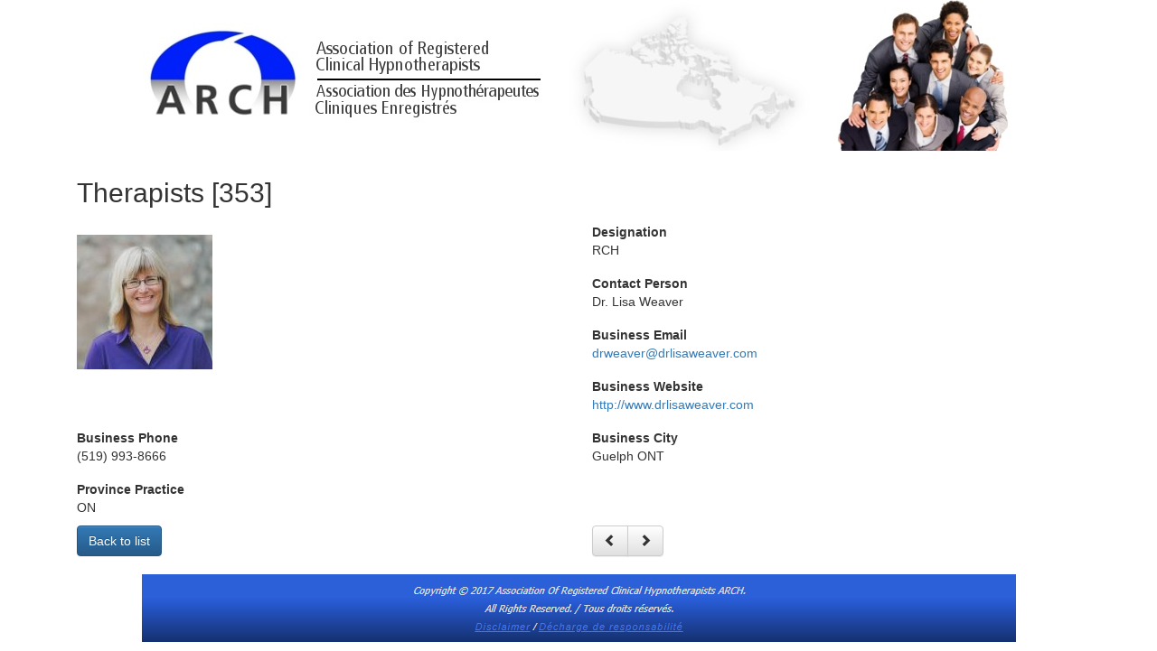

--- FILE ---
content_type: text/html; charset=utf-8
request_url: https://archcanada.ca/arch/Therapists_view.php?editid1=353
body_size: 12202
content:
<!doctype html>
<html  lang="en">
	<head>
		<meta http-equiv="X-UA-Compatible" content="IE=Edge">
		<meta name="viewport" content="width=device-width, initial-scale=1.0">
		<title>Therapists [353]</title>

		<meta http-equiv="Content-Type" content="text/html; charset=utf-8">
		<link REL="stylesheet" href="styles/default.css" type="text/css">
		
		
		<link REL="stylesheet" href="include/bootstrap/css/bootstrap.min.css" type="text/css">
		
		<link REL="stylesheet" href="styles/bootstrap/default/css/bootstrap-theme.min.css" type="text/css">
		
		<link REL="stylesheet" href="styles/bs.css" type="text/css">
		
		<link REL="stylesheet" href="styles/bootstrap/default/css/tweaks.css" type="text/css">
		
		<link REL="stylesheet" href="include/jquery-ui/smoothness/jquery-ui.min.css" type="text/css">
		
		<link REL="stylesheet" href="include/bootstrap/css/jquery.mCustomScrollbar.css" type="text/css">
		
		<link REL="stylesheet" href="include/sudo/style.css" type="text/css">
		
		<link REL="stylesheet" href="include/zoombox/zoombox.css" type="text/css">
		
	</head>

	<body class="OfficeAvenue page-view_bootstrap_2col function-view" >
	<script type="text/javascript" src="include/loadfirst.js"></script><script type="text/javascript" src="include/lang/English.js"></script><div id="search_suggest1"></div>

		 

<P align="center"><IMG src="images/banner1.png" border="0"></P>
		<style>
			
		</style>
		<DIV class="bs-top">
        


<div  data-pageid="1" data-container="viewpage" class="container    "> 





<div  data-pageid="1" data-container="header" class="   col-md-12 "> 


	<h2  data-pageid="1" data-brick="viewheader" >Therapists [353]</h2>
	





</div>







</div>





<div  data-pageid="1" data-container="fields" class=" form-horizontal  col-md-12 "> 


<div  data-pageid="1" data-brick="viewfields" >

	<div class="container">
					
	<div class=" col-md-6 bs-viewcontrolgroup" data-fieldname="Pic">
		<label class="control-label" for="">
			
		</label>
		<div class="" >
			<span id="view1_Pic" ><a target="_blank" href="mfhandler.php?file=Website%20photo%20crop.jpg&amp;table=Therapists&amp;field=Pic&amp;pageType=view&amp;key1=353&amp;nodisp=1"class='zoombox zgallery63366'><img class="bs-dbimage" border="0" style=" width: 150px;" src="mfhandler.php?file=Website%20photo%20crop.jpg&amp;table=Therapists&amp;field=Pic&amp;pageType=view&amp;key1=353&amp;thumbnail=1&amp;nodisp=1" /></a></span>&nbsp;
		</div>
	</div>

					
	<div class=" col-md-6 bs-viewcontrolgroup" data-fieldname="Designation">
		<label class="control-label" for="">
			Designation
		</label>
		<div class="" >
			<span id="view1_Designation" >RCH</span>&nbsp;
		</div>
	</div>

					
	<div class=" col-md-6 bs-viewcontrolgroup" data-fieldname="ContactPerson">
		<label class="control-label" for="">
			Contact Person
		</label>
		<div class="" >
			<span id="view1_ContactPerson" >Dr. Lisa Weaver</span>&nbsp;
		</div>
	</div>

					
	<div class="rnr-hiddenfield col-md-6 bs-viewcontrolgroup" data-fieldname="Areas_of_specialty">
		<label class="control-label" for="">
			Areas of specialty
		</label>
		<div class="" >
			<span id="view1_Areas_of_specialty" ></span>&nbsp;
		</div>
	</div>

					
	<div class="rnr-hiddenfield col-md-6 bs-viewcontrolgroup" data-fieldname="BusinessName">
		<label class="control-label" for="">
			Business Name
		</label>
		<div class="" >
			<span id="view1_BusinessName" ></span>&nbsp;
		</div>
	</div>

					
	<div class=" col-md-6 bs-viewcontrolgroup" data-fieldname="BusinessEmail">
		<label class="control-label" for="">
			Business Email
		</label>
		<div class="" >
			<span id="view1_BusinessEmail" ><a href="mailto:drweaver@drlisaweaver.com">drweaver@drlisaweaver.com</a></span>&nbsp;
		</div>
	</div>

					
	<div class=" col-md-6 bs-viewcontrolgroup" data-fieldname="BusinessWebsite">
		<label class="control-label" for="">
			Business Website
		</label>
		<div class="" >
			<span id="view1_BusinessWebsite" ><a href="http://www.drlisaweaver.com" target=_blank>http://www.drlisaweaver.com</a></span>&nbsp;
		</div>
	</div>

					
	<div class=" col-md-6 bs-viewcontrolgroup" data-fieldname="BusinessPhone">
		<label class="control-label" for="">
			Business Phone
		</label>
		<div class="" >
			<span id="view1_BusinessPhone" >(519) 993-8666</span>&nbsp;
		</div>
	</div>

					
	<div class=" col-md-6 bs-viewcontrolgroup" data-fieldname="BusinessCity">
		<label class="control-label" for="">
			Business City
		</label>
		<div class="" >
			<span id="view1_BusinessCity" >Guelph ONT</span>&nbsp;
		</div>
	</div>

					
	<div class=" col-md-6 bs-viewcontrolgroup" data-fieldname="ProvincePractice">
		<label class="control-label" for="">
			Province Practice
		</label>
		<div class="" >
			<span id="view1_ProvincePractice" >ON</span>&nbsp;
		</div>
	</div>

	</div>
</div>




</div>





<div  data-pageid="1" data-container="bottombuttons" class="container    "> 





<div  data-pageid="1" data-container="buttons" class=" form-group   "> 





<div  data-pageid="1" data-container="leftbuttons" class="   col-md-6 "> 



<button class="btn btn-primary" id="backButton1">Back to list</button>






</div>










<div  data-pageid="1" data-container="leftbuttons_1" class="   col-md-4 "> 


<div class="btn-group" role="group">
		
	<button class="btn btn-default " id="prevButton1"><span class="glyphicon glyphicon-chevron-left"></span></button>
	
	
	<button class="btn btn-default " id="nextButton1"><span class="glyphicon glyphicon-chevron-right"></span></button>
	
		
</div>




</div>







</div>







</div>



		</div>
		<div class="bs-middle ">
			<div class="bs-topmiddle">
				
			</div>
			<div class="bs-left" >
				
			</div>
			<div class="bs-center">
				
			</div>
			<div class="bs-right">
				
			</div>
		</div>
		<DIV class="bs-bottom">
        
		</div>
		
<P align="center"><IMG src="images/footer1.png" border="0"></P>
	<script>
			window.controlsMap = {"Therapists":{"view":{"1":{"oldLayout":false,"layoutVersion":3,"layoutName":"OfficeAvenue","video":[],"toolTips":[],"searchPanelActivated":false,"controls":[{"id":1,"ctrlInd":0,"fieldName":"Pic","mode":"view"},{"id":1,"ctrlInd":0,"fieldName":"Designation","mode":"view"},{"id":1,"ctrlInd":0,"fieldName":"ContactPerson","mode":"view"},{"id":1,"ctrlInd":0,"fieldName":"Areas of specialty","mode":"view"},{"id":1,"ctrlInd":0,"fieldName":"BusinessName","mode":"view"},{"id":1,"ctrlInd":0,"fieldName":"BusinessEmail","mode":"view"},{"id":1,"ctrlInd":0,"fieldName":"BusinessWebsite","mode":"view"},{"id":1,"ctrlInd":0,"fieldName":"BusinessPhone","mode":"view"},{"id":1,"ctrlInd":0,"fieldName":"BusinessCity","mode":"view"},{"id":1,"ctrlInd":0,"fieldName":"ProvincePractice","mode":"view"}],"search":{"searchBlocks":[],"allSearchFields":["Designation","ContactPerson","Areas of specialty","BusinessName","BusinessEmail","BusinessWebsite","BusinessPhone","BusinessCity","ProvincePractice","UserID"],"allSearchFieldsLabels":{"Designation":"Designation","ContactPerson":"Contact Person","Areas of specialty":"Areas of specialty","BusinessName":"Business Name","BusinessEmail":"Business Email","BusinessWebsite":"Business Website","BusinessPhone":"Business Phone","BusinessCity":"Business City","ProvincePractice":"Province Practice","UserID":"User ID"},"panelSearchFields":[],"googleLikeFields":["ContactPerson","BusinessEmail","BusinessPhone","BusinessName","BusinessCity","ProvincePractice","BusinessWebsite","UserID","Designation","Areas of specialty","Name"],"inflexSearchPanel":false,"requiredSearchFields":[],"isSearchRequired":false,"searchTableName":"Therapists","shortSearchTableName":"Therapists","submitPageType":"view","usedSrch":false},"tabs":[],"sections":[],"gMaps":{"isUseMainMaps":false,"isUseFieldsMaps":false,"isUseGoogleMap":false,"APIcode":"","mainMapIds":[],"fieldMapsIds":[],"mapsData":[],"tName":"Therapists"}}}}};
			window.viewControlsMap = {"Therapists":{"view":{"1":{"controls":[{"fieldName":"Pic","viewFormat":"File-based Image"}]}}}};
			window.settings = {"tableSettings":{"Therapists":{"proxy":{"proxy":""},"fieldSettings":{"Pic":{"view":{"strName":"Pic","editFormat":"Document upload","viewFormat":"File-based Image","mask":false,"imageWidth":500,"maxFileSize":false,"maxTotalFilesSize":false}},"ContactPerson":{"view":{"strName":"ContactPerson","editFormat":"Text field","mask":false,"maxFileSize":false,"maxTotalFilesSize":false}},"BusinessEmail":{"view":{"strName":"BusinessEmail","editFormat":"Text field","viewFormat":"Email Hyperlink","mask":false,"maxFileSize":false,"maxTotalFilesSize":false}},"BusinessPhone":{"view":{"strName":"BusinessPhone","editFormat":"Text field","mask":false,"maxFileSize":false,"maxTotalFilesSize":false}},"BusinessName":{"view":{"strName":"BusinessName","editFormat":"Text field","mask":false,"maxFileSize":false,"maxTotalFilesSize":false}},"BusinessCity":{"view":{"strName":"BusinessCity","editFormat":"Text field","mask":false,"maxFileSize":false,"maxTotalFilesSize":false}},"ProvincePractice":{"view":{"strName":"ProvincePractice","editFormat":"Text field","mask":false,"maxFileSize":false,"maxTotalFilesSize":false}},"BusinessWebsite":{"view":{"strName":"BusinessWebsite","editFormat":"Text field","viewFormat":"Hyperlink","mask":false,"maxFileSize":false,"maxTotalFilesSize":false}},"UserID":{"view":{"strName":"UserID","editFormat":"Text field","mask":false,"maxFileSize":false,"maxTotalFilesSize":false}},"Designation":{"view":{"strName":"Designation","editFormat":"Text field","mask":false,"maxFileSize":false,"maxTotalFilesSize":false}},"Areas of specialty":{"view":{"strName":"Areas of specialty","editFormat":"Text field","mask":false,"maxFileSize":false,"maxTotalFilesSize":false}},"Name":{"view":{"strName":"Name","editFormat":"Text field","mask":false,"maxFileSize":false,"maxTotalFilesSize":false}}},"strCaption":"Therapists","pageMode":0,"prevKeys":["352"],"nextKeys":["408"],"keys":["353"],"keyFields":["UserID"],"entityType":1,"hasEvents":true,"listGridLayout":1,"isUseHighlite":true,"isUseToolTips":true,"recsPerRowList":2,"isUseCK":false}},"global":{"shortTNames":{"Therapists":"Therapists"},"webRootPath":"","ext":"php","charSet":"utf-8","curretLang":"English","debugMode":false,"googleMapsApiCode":"","popupPagesLayoutNames":{"login":"login_bootstrap","remind":"remind_bootstrap"},"isMobile":false,"mobileDeteced":false,"s508":false,"mapProvider":0,"locale":{"dateFormat":"0","langName":"en","ctryName":"US","startWeekDay":"6","dateDelimiter":"\/","is24hoursFormat":"0","leadingZero":"0","timeDelimiter":":","timePmLetter":"PM","timeAmLetter":"AM"},"showDetailedError":true,"customErrorMessage":"","twoFactorAuth":false,"loginFormType":0,"idStartFrom":2}};
			Runner.applyPagesData( {"1":{"proxy":[]}} );
			</script>
<script language="JavaScript" src="include/runnerJS/RunnerAll.js"></script>
<script>Runner.util.ScriptLoader.addJS(['include/runnerJS/ReCaptcha.js']);
Runner.util.ScriptLoader.addJS(['include/runnerJS/events/pageevents_Therapists.js']);
Runner.util.ScriptLoader.addJS(['include/ajaxsuggest.js']);
Runner.util.ScriptLoader.addJS(['include/sudo/jquery.sudoSlider.js']);
Runner.util.ScriptLoader.addJS(['include/zoombox/zoombox.js']);
 Runner.util.ScriptLoader.load();</script>
	</body>
</html>


--- FILE ---
content_type: text/css
request_url: https://archcanada.ca/arch/styles/bs.css
body_size: 39258
content:
[data-container] {
	white-space: normal;
}

.inline-cancel, .inline-save {
	font-size:120%;
}

.inline-cancel:hover, .inline-save:hover {
	text-decoration: none;
}

.bs-middle {
	white-space: nowrap;
	margin: 0 20px;
	display: table;
}

.panel .bs-middle {
	margin: 0;
}

.modal-body .bs-middle {
	margin: 0;
}

.bs-middle.bs-middle-center {
	margin: auto;
}

.bs-left, .bs-center, .bs-right  {
	display: inline-block;
	vertical-align: top;
}

.bs-left > * {
	width: 270px;
	margin-right: 10px;
}

.bs-grid {
    display: table;
    width: 100%;
	margin:0;
}

@media (min-width: 768px) {
	.panel .bs-grid {
		width: auto;
	}
}

.panel-body table {
	background: transparent;
}
.bs-center {
	/*max-width: calc(100% - 300px);*/
}

.bs-topmiddle {
	width:100%;
}

.bs-center.bs-center.bs-center {
	width: auto;
}



@media (max-width: 767px) {
	.rnr-bs-dpreviewrow > .dpinline > div, 
	.bs-details.bs-details.bs-details {
		width: 100%;
	}
}

@media (min-width: 768px) {

	[data-container=grid] {
		display: table;
	}
	.bs-minwidth {
		display: inline-block;
	}
	.bs-grid.text-center, .bs-centered {
		margin: auto;
    }

	/* "bootstrap" style without left panel*/
    .bs-centered, .bs-centered > [data-hidden] + .bs-center > * > [data-brick=grid] {
        width:calc(720px);
    }
    /* "bootstrap" style + left panel */
    .bs-centered > .bs-left:not([data-hidden]) + .bs-center, .bs-centered > .bs-left:not([data-hidden]) + .bs-center > * > [data-brick=grid]{
        width:calc(440px);
    }


    .bs-grid /*, .bs-sidebar-screenbound */{
        width:calc(750px );
    }
    .bs-left[data-hidden] + .bs-screenwidth, .bs-topmiddle, .rnr-hiddenblock + * .bs-sidebar-screenbound, [data-hidden] + * > .bs-sidebar-screenbound {
        max-width:calc(750px );
	}

    .bs-left:not([data-hidden]) + .bs-screenwidth > * > .bs-grid, .sidebar:not([data-hidden]) + * .bs-sidebar-screenbound > * > .bs-grid {
    	width:calc(460px );	
    }
    .bs-left + .bs-screenwidth, .bs-sidebar-screenbound {
        max-width: 480px;
    }
}

@media (min-width: 992px) {

	/* "bootstrap" style without left panel*/
    .bs-centered, .bs-centered > [data-hidden] + .bs-center > * > [data-brick=grid] {
        width:calc(944px);
    }
    /* "bootstrap" style + left panel */
    .bs-centered > .bs-left:not([data-hidden]) + .bs-center, .bs-centered > .bs-left:not([data-hidden]) + .bs-center > * > [data-brick=grid]{
        width:calc(664px);
    }

	.bs-details.bs-details.bs-details  {
		width:970px;
	}

    .bs-grid /*, .bs-sidebar-screenbound */{
        width:calc(950px );
    }
	.bs-left[data-hidden] + .bs-screenwidth, .bs-topmiddle, .rnr-hiddenblock + * .bs-sidebar-screenbound, [data-hidden] + * > .bs-sidebar-screenbound {
        max-width:calc(950px );
	}

    .bs-left:not([data-hidden]) + .bs-screenwidth > * > .bs-grid, .sidebar:not([data-hidden]) + * .bs-sidebar-screenbound > * > .bs-grid {
    	width:calc(670px );	
    }
    .bs-left + .bs-screenwidth, .bs-sidebar-screenbound {
        max-width: 670px;
    }
	
}

@media (min-width: 1200px) {
  /* "bootstrap" style without left panel*/
    .bs-centered, .bs-centered > [data-hidden] + .bs-center > * > [data-brick=grid] {
        width:calc(1140px);
    }
    /* "bootstrap" style + left panel */
    .bs-centered > .bs-left:not([data-hidden]) + .bs-center, .bs-centered > .bs-left:not([data-hidden]) + .bs-center > * > [data-brick=grid]{
        width:calc(860px);
    }

	.bs-details.bs-details.bs-details  {
		width:1170px
	}
	
	.bs-grid /*, .bs-sidebar-screenbound */{
        width:calc(1140px );
    }
	.bs-left[data-hidden] + .bs-screenwidth, .bs-topmiddle, .rnr-hiddenblock + * .bs-sidebar-screenbound, [data-hidden] + * > .bs-sidebar-screenbound {
        max-width:calc(1140px );
	}
    .bs-left:not([data-hidden]) + .bs-screenwidth > * > .bs-grid, .sidebar:not([data-hidden]) + * .bs-sidebar-screenbound > * > .bs-grid {
    	width:calc(860px );	
    }
    .bs-left + .bs-screenwidth, .bs-sidebar-screenbound {
        max-width: 860px;
    }
}
@media (min-width: 1400px) {
    .bs-left[data-hidden] + .bs-screenwidth, .bs-topmiddle, .rnr-hiddenblock + * > .bs-sidebar-screenbound, [data-hidden] + * > .bs-sidebar-screenbound {
        max-width: 1400px;
    }
	.bs-left  + .bs-screenwidth, .bs-sidebar-screenbound {
        max-width: 1070px;
	}
}

@media (min-width: 1600px) {
    .bs-left[data-hidden] + .bs-screenwidth, .bs-topmiddle, .rnr-hiddenblock + * > .bs-sidebar-screenbound, [data-hidden] + * > .bs-sidebar-screenbound {
        max-width:1600px;
    }
	.bs-left  + .bs-screenwidth, .bs-sidebar-screenbound {
        max-width:1270px;
	}
}

@media (min-width: 1800px) {
    .bs-left[data-hidden] + .bs-screenwidth, .bs-topmiddle, .rnr-hiddenblock + * > .bs-sidebar-screenbound, [data-hidden] + * > .bs-sidebar-screenbound {
        max-width:1800px;
    }
	.bs-left  + .bs-screenwidth, .bs-sidebar-screenbound {
        max-width:1470px;
	}
	
}

/* start grid in popup */
.modal-body .bs-grid, .modal-body .bs-centered {
    width:calc(750px);
}

.modal-body .bs-centered > .bs-center > * > [data-brick="grid"] {
    width:calc(750px) !important;
}

.modal-body .bs-fixedheader {
	position: inherit;
	margin-bottom: 20px;
}

@media (max-width: 767px) {
	.modal-body .bs-grid, .modal-body .bs-centered {
	    width: 100%;
	}
}
/* end grid in popup */

body > .bs-wrapper > .bs-underheader {
	margin-top: 67px;
}

.modal-body {
	overflow: auto;
}

.modal-body   .container {
	margin:0;
	width: auto;
}

 .modal-body  [data-container=fields] {
	width: 100%;
}
.modal-footer > * {
	margin: 0;
	width: auto;
}

.bs-sidebar-main, .bs-fixedsidebarmain {
	margin-left:0;
	padding-left: 15px;
}

@media (max-width: 767px){

	.bs-sidebar-main, .bs-fixedsidebarmain {
		padding-right: 15px;
	}
}



.rnr-hiddenblock + [data-offsetblock=true], [data-hidden] + [data-offsetblock=true] {
	margin-left: 0;
}



[data-hidden][data-hidden][data-hidden][data-hidden] {
	display: none;
}

[data-hidden-column] {
	display: none;
}

/* hidden columns for different devices */

.bs-hidden-column.bs-hidden-column.bs-hidden-column:not([data-forced-visible-column]) { 
	display: none; 
}

@media ( min-device-width: 1281px ), ( device-width:1280px ) and ( device-height:1024px ) {
	.bs-hidden-column1.bs-hidden-column1.bs-hidden-column1:not( [data-forced-visible-column] ) { display: none; }
}

@media (device-width: 768px) and (device-height: 1024px) , (min-device-width: 1025px) and (max-device-width: 1280px) and (max-device-height: 1023px) , (min-device-height: 1025px) and (max-device-height: 1280px) and (max-device-width: 1023px) {
	.bs-hidden-column2.bs-hidden-column2.bs-hidden-column2:not([data-forced-visible-column]) { display: none; }
}

@media 	(max-device-height: 800px) and (min-device-width: 421px) and (max-device-width: 1024px) , 
		not( (device-width: 768px) and (device-height: 1024px) ) and (min-device-height: 421px) and (min-device-width: 421px) and (max-device-height: 1024px) and (max-device-width: 800px) {
	.bs-hidden-column3.bs-hidden-column3.bs-hidden-column3:not([data-forced-visible-column]) { display: none; }
}

@media (orientation: landscape) and (max-device-height: 420px), (orientation: landscape) and (max-device-width: 420px) {
	.bs-hidden-column4.bs-hidden-column4.bs-hidden-column4:not([data-forced-visible-column]) { display: none; }
}

@media (orientation: portrait) and (max-device-height: 420px), (orientation: portrait) and (max-device-width: 420px) {
	.bs-hidden-column5.bs-hidden-column5.bs-hidden-column5:not([data-forced-visible-column]) { display: none; }
}


.searchpanel-options {
	float:right;
    text-transform: lowercase;
}

.searchpanel-options label {
    font-weight: 100;
}

.searchpanel-options a {
    cursor: pointer;
}

.searchpanel-options input[type="radio"] {
    display:none;
}

.searchpanel-options input[type="radio"] + label  {
    display:inline-block;   
    cursor:pointer;
}

.searchpanel-options input[type="radio"] + label span:before {
    content: "\00a0 ";
}

.searchpanel-options input[type="radio"]:checked + label span:before {
     content: "\e013";
}

.searchpanel-options li[style*="display: none"] + .divider {
   display: none;
}

.dropdown-left.dropdown-left {
	left: auto;
	right: 0;
}

.bs-margpanelelem {
	margin: 0.8em 1em;
}

.bs-printpanel {
    -moz-user-select: none;
    display: inline-block;
    position: relative;
}

.bs-printpanel label {
    font-weight: 100;
}

.bs-printpanel > .dropdown-menu {
    min-width: 220px;
}

.panel [data-brick=grid], .panel [data-brick=masterlistgrid]
{
	margin: -10px 0;
}

.bottom-margin {
	margin-bottom: 10px;
}
.bottom-margin-20 {
	margin-bottom: 20px;
}

.bs-details.bs-details.bs-details {
	margin: auto;
    display: table;
    min-width: 50%;
    float: none;
}

.bs-gridicons {
	white-space: nowrap;
}

.hidden-badge {
visibility: hidden;
}

.hidden-detcounter {
	display: none;
}

.details-badge.badge.badge.badge {
	position: relative;
	top: -1px;
	color: white;
}

.table-panel {
	display: table;
	width: 100%;
}

.panel.with-tabs  .panel-heading {
	padding: 5px 5px 0 5px;
	border-bottom: none;
}

.panel.with-tabs  .panel-body {
	padding-left: 0;
	padding-right: 0;
	padding-bottom: 0;
}

[data-stepcontrol] 
{
	padding-bottom: 10px;
}

.bs-step {
	text-decoration: none;
	padding: 3px 5px;
}
.bs-step.active {

	border-bottom: #337ab7 solid 3px;
}

.form-tabs, .form-section {
	clear:both;
}

.bs-tabpage {
}

.bs-tabgrid {
	padding: 10px 15px;
	overflow-x: auto;
	overflow-y: visible;
}

/* The Search saving styles redefine*/
.rnr-saved-searches {
	position: relative;
	display: block;
	padding-left: 20px !important;
}

.bs-tabpageheader {
	padding: 0 20px;
}

.bs-tabpage {
	margin-bottom: 20px;
}

.form-section .container,
.form-tabs .container {
	margin:0;
	width: auto;
	padding:0;
}

.form-section .details-grid ,
.form-section .details-grid > .panel-heading,
.form-section .details-grid > .panel-body,
.form-tabs .details-grid ,
.form-tabs .details-grid > .panel-heading,
.form-tabs .details-grid > .panel-body
{
	background: none;
	border: none;
	color: inherit;
	box-shadow: none;
}
.form-section .details-grid > .panel-heading,
.form-tabs .details-grid > .panel-heading
{
	padding: 0 15px;
}
.form-section .details-grid > .panel-body,
.form-tabs .details-grid > .panel-body
{
	padding: 10px 15px;
}


.form-section .details-grid > .panel-heading > h4,
.form-section .details-grid > .panel-heading > h4,
.form-tabs .details-grid > .panel-heading > h4,
.form-tabs .details-grid > .panel-heading > h4
{
	margin-top: 10px;
    margin-bottom: 10px;
	padding: 0;
	font-family: inherit;
    font-weight: 500;
    line-height: 1.1;
    color: inherit;
	font-size: 18px;
}


/*.form-section > * > .panel-body,
.form-section > * > .panel-body,
.form-tabs  > .panel-body,
.form-tabs  > .panel-body
*/
.form-section .bs-gridintab-container,
.form-tabs .bs-gridintab-container
{
	overflow-x: auto;
	padding: 0 15px;
}

.form-section .bs-details.bs-details.bs-details ,
.form-tabs .bs-details.bs-details.bs-details
{
	width: auto;
	margin:0;
}

[data-stepcontrol] > li > a
{
	padding: 5px 15px;
}

.bs-horizontal-value {
	padding-top: 0px;
	margin-bottom:15px;
}


.bs-view-label {
	padding-left: 0;
	padding-right: 0;
}

.bs-invisible-button:not([data-visible]) {
    visibility: hidden;
}

.bs-2column .bs-details {
	padding-left: 30px;
	padding-right: 30px;
}


@media (min-width: 768px) {
	.bs-pagepanel {
		margin-top:50px;
	}
	
	.bs-pagepanel.bs-bigpanel {
		margin:auto;
		margin-top:50px;
		width:600px;
		display:table;
	}
}

.inner-addon { 
    position: relative; 
}

/* style icon */
.inner-addon .glyphicon {
  position: absolute;
  padding: 10px;
  pointer-events: none;
}

/* align icon */
.left-addon .glyphicon  { left:  0px;}
.right-addon .glyphicon { right: 0px;}

/* add padding  */
.left-addon input  { padding-left:  30px; }
.right-addon input { padding-right: 30px; }

.btn.btn-flat.btn-flat.btn-flat {
	background: none;
	color: inherit;
	padding: 0;
	cursor: pointer;
	box-shadow: none;
}

.input-group-addon > .glyphicon-calendar {
	cursor: pointer;
}

.input-group-addon > .glyphicon-time {
	cursor: pointer;
}

.modal-body .container {
	width: auto;
	padding:0;
}

.modal-body .bs-standalone-page {
	width: auto;
	margin:0;
	float: none;
	padding:0;
}

.modal-body .bs-pagepanel {
	margin:0;
	border: none;
	box-shadow: none;
}

.modal-header, .modal-footer {
	padding: 10px 15px;
}
.modal-header > * {
	display: inline-block;
	padding:0;
	font-size: 18px;
	margin: 0;
}




.modal-body .bs-pagepanel  .form-control {
	width:100%;
	display: block;
}

.bs-details-opened.bs-details-opened.bs-details-opened > td, 
td.bs-details-opened.bs-details-opened.bs-details-opened {
	border: none;
}

.rnr-bs-dpreviewrow .dpinline {
	text-align: left;
	vertical-align: top;
}

.rnr-bs-dpreviewrow .dpinline, .bs-details-opened.bs-details-opened.bs-details-opened {
	background: lightyellow;
}
	
.rnr-bs-dpreviewrow > .dpinline.dpinline.dpinline {
	padding-top:0;
	border-bottom: none;
	border-top: none;
}

.dpinline > div > ul > li > a[data-toggle=tab] {
	padding: 5px 10px;
}



.dpinline > div {
	background: white;
    border: solid #f0f0f0 1px;
    padding: 5px;
    border-radius: 4px;
	display: inline-block;
}

.dpinline .table {
	background: transparent;
}


.bs-proceed-icon {
	visibility: hidden;
}

.active > *:hover > .bs-proceed-link {
	color: darkblue;
	text-decoration: underline;
	cursor: pointer;
}

 .active > * > * > .bs-proceed-icon {
	visibility: visible;
}

.nav-tabs li a[data-toggle="tab"] {
	text-decoration: none;
}

.nav-tabs li.active a[data-toggle="tab"].bs-proceed-link {
	text-decoration: underline;
}

.dpinline .rnr-tabelemfooter, .dpinline .rnr-tabelemheader {
	height: auto;
}

.rnr-cs.rnr-cs {
	border-bottom: none;
	border-top: none;
	min-width: 20px;
}

.bs-welcome-item {
	border: solid #d8d8d8 1px;
	border-radius: 4px;
	background: white;
	margin-bottom: 30px;
	overflow: hidden;
}

.bs-welcome-content {
	height: 100px;
	padding: 10px;
}

.bs-welcome-header > a {
	font-size: 18px;
	padding: 10px 20px;
/*	font-weight: bolder;*/
	display: block;
	color: inherit;
	font-family: 'Helvetica Neue', Helvetica;
}

.bs-welcome-header {
/*	background-color: rgba(70,130,180, 0.3);*/
	background-color: steelblue;
	color: white;
}

.bs-welcome-group-comments {
	margin-bottom: 20px;
}


.bs-grid-vertical-cell { 
	margin-bottom:20px; 
}

@media (min-width: 992px) {
	.bs-grid-vertical-row { margin-left: -15px; margin-right: -15px; clear: both;}
	.bs-grid-vertical-cell { float: left; margin:15px;}
	.bs-grid-vertical-cell.bs-columns-1 {	width: calc(100% - 30px); }
	.bs-grid-vertical-cell.bs-columns-2 {	width: calc(50% - 30px); }
	.bs-grid-vertical-cell.bs-columns-3 {	width: calc(33.33333% - 30px); }
	.bs-grid-vertical-cell.bs-columns-4 {	width: calc(25% - 30px); }
	.bs-grid-vertical-cell.bs-columns-5 {	width: calc(20% - 30px); }
	.bs-grid-vertical-cell.bs-columns-6 {	width: calc(16.66666% - 30px); }
	.bs-grid-vertical-cell.bs-columns-7 {	width: calc(14.28571% - 30px); }
	.bs-grid-vertical-cell.bs-columns-8 {	width: calc(12.5% - 30px); }

	.bs-fieldsgrid  { width: 100%; }
	
	.bs-cell-columns-1.bs-valuecell { width: 	calc( 100% / 1 / 1.5 ); }
	.bs-cell-columns-2.bs-valuecell { width: 	calc( 100% / 2 / 1.5 ); }
	.bs-cell-columns-3.bs-valuecell { width: 	calc( 100% / 3 / 1.5 ); }
	.bs-cell-columns-4.bs-valuecell { width: 	calc( 100% / 4 / 1.5 ); }
	.bs-cell-columns-5.bs-valuecell { width: 	calc( 100% / 5 / 1.5 ); }
	.bs-cell-columns-6.bs-valuecell { width: 	calc( 100% / 6 / 1.5 ); }
	.bs-cell-columns-7.bs-valuecell { width: 	calc( 100% / 7 / 1.5 ); }
	.bs-cell-columns-8.bs-valuecell { width: 	calc( 100% / 8 / 1.5 ); }
}

.bs-labelcell { 
	text-align: right; 
	vertical-align: top;
}

.bs-valuecell { 
	vertical-align: top;
}

.bs-viewform-group {
	clear: both;
}

.bs-viewcontrolgroup {
	margin-bottom: 10px;
}


.bs-togglebutton.bs-togglebutton.bs-togglebutton {
/*	margin-bottom: 10px;*/
}

@media (min-width: 768px) {
	.bs-togglebutton.bs-togglebutton.bs-togglebutton {
		display: none;
		margin-bottom: 10px;
	}
	.bs-navsection {
		margin: 0 3px;
	}
	.bs-hidden-desktop	{
		display: none;
	}

}

/* mobile screen view */
@media (max-width: 767px) {

    .bs-left {
        display: block;
    }
	.bs-middle, .bs-center.bs-center  {
		display: block;
	}
	.bs-hidden-xs	{
		display: none;
	}
	.navbar-form {
		margin-bottom:0;
		margin-top:0;
		border-bottom: none;
	}
	/*[id^=iEditLink], [id^=inlineAdd],*/ [data-brick=searchpanel], [data-brick=printpanel]  {
		display: none;
	}
	
	[id^=showOptPanel]  {
		display: none !important;	
	}

	.modal-dialog {
		margin:0;
	}
}


.modal-body .navbar {
	margin-left: 20px;
	margin-right: 20px;
}

.modal-body .navbar > * {
	display: block;
}


.bs-fullwidth-navbar.bs-fullwidth-navbar {
	border-radius: 0;
}

.form-inline-always.form-inline .form-control {
    display: inline-block;
    width: auto;
    vertical-align: middle;
}

.bs-navform.bs-navform.bs-navform {
	overflow-y: visible;
}

.form-inline.bs-date-control > .form-control{
	width: auto;
	display: inline-block;
}

.bs-gridcell .form-control {
	width: auto;
}

span.bs-date-control {
	display: inline-block;
	position: relative;
}

.bs-date-control > .hiddenPickerElement {
	border-left-width: 0;
    padding-left: 0;
    padding-right: 0;
    visibility: hidden;
    width: 1px !important;
}

.datepicker-years td, .datepicker-months td, .datepicker-decades td {
	white-space: normal;
}

.bs-welcome-header .glyphicon:before {
	margin-right: 10px;
}

.bs-labelcell {
	padding: 0 5px;
}

.bs-valuecell {
	padding: 0 5px 5px 5px;
}

@media (min-width: 768px) {

	.bs-gridicons, .bs-gridcheckbox {
		width: 30px;
	}
}

/* do not block inline
.chosen-container-multi .chosen-choices li {
    display: inline;
    float: none !important;
}
*/

.has-error .chosen-container-active .chosen-choices {
	border-color: #a94442;
	box-shadow: 0 1px 1px rgba(0, 0, 0, 0.075) inset;
}

/* flexible grid */

.bs-flexgrid .bs-gridcell:before, .bs-gridcell.bs-gridcell:before {
	display: none;
}
	
@media (max-width: 767px) {
	.bs-flexgrid,
	.bs-flexgrid  > tbody,
	.bs-flexgrid  > tfoot,
	.bs-flexgrid   .bs-gridrow:not(.rnr-hiddenelem),
	.bs-flexgrid   .bs-gridcell:not([data-hidden-column])
	{
		display: block;
		border: none;
	}

	.bs-flexgrid  > * > * > .bs-gridicons {
		height: 38px;
	}

	.bs-flexgrid  > * > * > .bs-gridicons,
	.bs-flexgrid  > * > * > .bs-gridcheckbox,
	.bs-flexgrid   > * > * > .bs-griddetails
	{
		display: inline-block;
		border: none;
		margin-bottom: 10px;
	}

	/* show details in single line */
	.bs-flexgrid   > * > * > .bs-griddetails > span > br {
		display: none;
	}
	.bs-flexgrid   > * > * > .bs-griddetails > span {
		margin-left:10px;
	}
	
	
	
	.bs-flexgrid  > thead {
		display: none;
	}
	.bs-flexgrid   .bs-gridcell {
		text-align: left;
		padding-left: 15px;
	}
	
	.bs-flexgrid   .bs-gridcell:first-child {
		margin-top: 40px
	}
	
	.bs-flexgrid   .bs-gridcell:before {
		display: block;
		font-weight: bold;
		margin-left: -15px;
	}
	
	.bs-flexgrid  > * > .bs-gridrow.bs-gridrow {
		border: solid rgb(221, 221, 221) 1px;
		border-radius: 10px;
		margin-bottom: 20px;
		padding: 5px 10px;
	}

	.bs-flexgrid   .bs-gridrow:not(.rnr-hiddenelem) {
		background: transparent;
		background-image: linear-gradient( to bottom, #f5f5f5 0,#e8e8e8 42px , rgb(221, 221, 221) 43px, transparent 44px );	
	}
	
	.bs-flexgrid  .rnr-bs-dpreviewrow, 
	.bs-flexgrid  .rnr-bs-dpreviewrow > .dpinline {
		display: block;
	}
	
	.bs-flexgrid.bs-flexgrid.bs-flexgrid  .rnr-bs-dpreviewrow > .dpinline {
		padding: 5px;
		border: solid rgb(221, 221, 221) 1px;
		border-radius: 10px;
		margin-bottom: 20px;
		margin-top: -10px;	
	}

	.bs-flexgrid .bs-gridcell .form-control {
		width: 100%;
	}

	.bs-flexgrid .bs-gridcell  .bs-date-control .form-control {
		width: auto;
	}
}

@media (min-width: 768px)
{
	.bs-desktop-right {
		text-align: right;
	}
}

.bs-smallpopup  .col-md-6,
.bs-smallpopup  .col-md-8,
.bs-smallpopup  .col-md-4,
.bs-smallpopup  .col-md-3,
.bs-smallpopup  .col-md-2,
.bs-smallpopup  .col-md-offset-2,
.bs-smallpopup  .col-md-offset-3,
.bs-smallpopup  .col-md-offset-4,
.bs-smallpopup  .col-md-offset-6
{
	width:auto;
	float: none;
	margin:0;
}
.bs-smallpopup .bs-desktop-right {
	text-align: inherit;
}

.bs-popup .bs-details.bs-details.bs-details {
	margin: auto;
	width: auto;
    display: table;
    min-width: 50%;
    float: none;
}

.bs-smallpopup .bs-details.bs-details.bs-details {
	width:100%;
}


.bs-popup .bs-left, .bs-popup .bs-center, .bs-popup .bs-right {
	display:block;
}

.bs-popup  .modal-body > .rnr-pagewrapper:after {
    clear: both;
    content: "";
    display: block;
}

.form-horizontal .form:not(.form-horizontal) .form-group {
	margin-left: 0;
	margin-right: 0;
}

.rnr-details-popup.rnr-details-popup {
	border-radius: 5px;
	border-color: #aaa;
	display: inline-block;
	box-shadow: 2px 2px 2px 1px rgba(0, 0, 0, 0.2);
	padding: 10px 20px;
}

.rnr-details-popup > * > .table {
	width: auto;
}


/* sidebar page layout */

@media (min-width: 768px){

	.bs-sidebarlogo:after {
		display:table;
		content:' ';
		clear: both;
	}
	
	.bs-sidebarlogo > .navbar-brand {
		font-size:22px;
	}

	.bs-sidebar-main, .bs-fixedsidebarmain {
		display: table;
		width: auto;
	}

	.sidebar {
		width:300px;
		left: 0;
		top:0;
		z-index: 100;
		display: block;
		padding: 0px;
		background-color: #fcfcfc;
		border-right: 1px solid #a0a0a0;
		overflow: hidden;
		position: absolute;
		min-height:100%;
		
	}

	.bs-sidebar-main {
		margin-left: 300px;
	}
	.sidebar  .panel.panel {
		border-radius:0;
		border-left: none;
		border-right: none;
		margin-left: 0;
		margin-right: 0;
		margin:0;
		border-bottom: none;
	}
	.sidebar  .panel.panel > .panel-heading {
		border-radius: 0;
	}
	.sidebar  .panel.panel > .panel-body {
		padding-bottom:10px;
	}
	.sidebar  .panel.panel > .panel-footer {
		border-top: none;
		background: transparent;
		padding-top: 0;
	}
	
	.sidebar .list-group-item {
		padding: 8px 15px;
	}
	.sidebar .form-group {
		margin-bottom:10px;
	}

	.sidebar.bs-fixed {
		overflow-x: hidden;
		position: fixed;
		height:100%;
	}
	.sidebar.bs-fixed > .sidebar-contents{
		width: 316px;
		overflow-y: scroll;
		height:100%;
	}


	.bs-fixedheader {
		position: fixed;
		width: 100%;
		top: 0;
		z-index: 2;
		
		/* header if present needs this style */
		background: white;
	}
}

@media (max-width: 767px){
	.bs-wrapper .navbar {
		padding: 0;
		margin: 0;
		background: none;
		box-shadow: none;
		border: none;	
	}
	.bs-wrapper .breadcrumb {
		margin-bottom: 0;
		margin-left: 15px;
		margin-right: 15px;
	}

	.bs-wrapper > .bs-fixedheader {
		width: 100%;
	}
	
	.sidebar-container {
		margin-left: 15px;
		margin-right: 15px;
	}
	
}


.bs-fixedheader.bs-fixedheader > * {
	margin-bottom: 0;
}


.bs-fixedsidebar {
	top:0;
}

@media (min-width: 768px) {


	:not([data-hidden]) + .bs-wrapper > .bs-fixedheader {
		width: calc(100% - 300px);
	}

	:not([data-hidden]) + .bs-wrapper  {
		margin-left: 300px;
	}

	.navbar .breadcrumb {
		background: transparent;
		margin:0;
	}
}

/* sidebar menu */

.sidebar-menu.sidebar-menu {
	padding:0;
}

.sidebar-menu.sidebar-menu a {
	color: #2371b5;
}

@media (min-width: 768px)   {


	.sidebar-menu.sidebar-menu > * > li, .sidebar-menu.sidebar-menu > ul {
		float: none;
	}
	
	.sidebar-menu .dropdown-menu {
	    right: 0;
		left: auto;
	}
	.sidebar-menu .dropdown-menu > li {
		min-width: 250px;
	}
	
	.sidebar-menu  > .nav>li>a {
		padding: 8px 15px;
	}
}

.sidebar-menu   li.active.active.active.active.active > a {
	background: #337ab7;
	color: white;
}


.menu-treelike  li > a {
	cursor: pointer;
}
.menu-treelike  li  ul[data-menulevel] > li > a {
	padding: 3px 15px;
}

.menu-treelike.menu-treelike ul[data-menulevel]:not([data-menulevel="1"]) > li > a {
	background-color: #f4f4f4;
}

.menu-treelike.menu-treelike li > a[aria-expanded="true"] {
	background-color: #ececec;
}

.menu-treelike.menu-treelike ul[data-menulevel="2"] > li > a {
	padding-left: 35px;
}
.menu-treelike.menu-treelike ul[data-menulevel="3"] > li > a {
	padding-left: 55px;
}
.menu-treelike.menu-treelike ul[data-menulevel="4"] > li > a {
	padding-left: 75px;
}
.menu-treelike.menu-treelike ul[data-menulevel="5"] > li > a {
	padding-left: 95px;
}
.menu-treelike.menu-treelike ul[data-menulevel="6"] > li > a {
	padding-left: 105px;
}

.menu-icon {
	margin-right: 5px;
}

.menu-triangle {
	float:right;
}

.just-added.just-added.just-added, .just-added > .panel > .panel-body {
	background: rgba(160, 220, 160, .4);
}

.recently-added.recently-added.recently-added {
	transition: background-color 1s ease;
	background: rgba(160, 220, 160, .2);
}

.recently-added.recently-added > .panel > .panel-body {
	transition: background-color 1s ease;
	background: rgba(160, 220, 160, .1);
}

.delimiter-box{
	width: 20px;
}

/* dashboard styles */

.bs-dbelement {
	vertical-align: top;
	min-width: 50px;
	min-height: 30px;
	padding: 4px 5px;
}

.bs-dbelement > * > * > .panel-body {
	overflow:auto;
}

.bs-dbelement.bs-dbelement.bs-dbelement .bs-details {
	width: auto;
}

@media (max-width: 767px) {
	.bs-dbelement, 
	.bs-dashboard,
	.bs-dashboard > tbody,
	.bs-dashboard > * > tr
	{
		display: block;
		width: 100%;
	}
	
	 {
	}
	.db-dashboard {
		margin-right: 15px;
	}

}

.bs-dbelement > div {
/*	display: inline-block;*/
}

.bs-dbelement .container {
	width: auto;
}

.bs-dbelement > * > * > ul.nav-tabs > li > a {
	padding: 5px 10px;
}

.bs-dbelement > * > * > ul.nav-tabs {
	margin: 0 5px;
}

.rnr-dbebrick {
	display: inline-block;
}
.rnr-dbebrick.rnr-dberight {
	float: right;
}

.rnr-dbefiller {
	display: none;
}

.panel-footer .pagination {
	margin:0;
}

.rnr-dbebrick {
	margin: 0 3px;
}

.rnr-dbebrick .bs-invisible-button:not([data-visible]){
	display: none;
}

.panel-heading > h2 {
	display: inline-block;
	padding: 0;
	font-size: inherit;
	margin: 0;
	font-weight: inherit;
	color: inherit;
}


.rnr-dbselectedrow {
	background-color: lightyellow;
}

@media (max-width: 767px) {

	.rnr-dbselectedrow.bs-gridicons {
		background-color: transparent;
	}
	.rnr-dbselectedrow {
		background-color: rgba( 255,255,224, 0.5);
	}

}

.panel.rnr-dbselectedrow {
	background-color: rgba( 255,255,224, 0.5);
}

.rnr-search-highlight {
	color:red;
	font-weight: bold;
}

/* file upload control */

.rnr-dragndrop-area {
	width: 100%;
	height: 80px;
	border: #aaa dashed 2px;
	display: table;
}

.bs-grid .rnr-dragndrop-area {
	padding: inherit;
}

.rnr-dragtext {
	display: table-cell;
	vertical-align: middle;
	text-align: center;
	color: #aaa;
}

.btn.btn.btn > a {
	color:inherit;
	text-decoration: none;
}

[data-brick=morebutton] > button.hideMoreButton {
	display: none;
}


/* admin area pages */

.rnr-linkselect-list  {
	padding:0;
	border: none;
	top: -13px;
}

.rights-modified.rights-modified.rights-modified.rights-modified.rights-modified.rights-modified.rights-modified.rights-modified.rights-modified.rights-modified {
	background: lightyellow;
}


.rightscell:not(:first-child),
.bs-admin-header > th:not(:first-child), 
.bs-admin-header > td:not(:first-child) {
	text-align: center;
}

.rnr-linkselect-display {
	font-weight: bold;
}

[data-brick="bsugrightsgroups"] {
	font-weight: bold;
}

.bs-adminheader > th, .bs-adminheader > td {
	text-align: center;
}

.bs-admin-header:first-child > th {
	border-top: none;
	background-color: #f8f8f8;
	color: black;
}

.groupcontrols {
	border-top: none;
}

.nav-tabs[data-brick="bsugrightsgroups"] > li.active > a {
	background-color: #f8f8f8;
	color: black;
}

.groupCopyLink {
	font-size: 16px;
	line-height: inherit;
}

/* nested dropdowns */
.dropdown-menu .dropdown > .dropdown-menu {
	top:0;
	left:150px;
}

/* error message styles */
.rnr-error-message.rnr-error-message >  .removelink {
	color: salmon;
}

.rnr-error-indicator.rnr-error-indicator > .expandlink {
	color: silver;
}

.inline-button {
	padding-left:0;
	padding-right:0;
}

.bs-gridrow .bs-inlinerequired {
	padding-right: 10px;
	position:relative;
}



.bs-gridrow .bs-inlinerequired:after {
	content: '*';
	position: absolute;
	right:-2px;
	top:5px;
	line-height: normal;
	color:red;
	font-size:20px;
}

.bs-gridrow > td.bs-gridcell > .glyphicon {
	float: left;
	margin-top: 5px;
}

.bs-dashmap.bs-dashmap.bs-dashmap {
	overflow: visible;
	padding:0;
	
}

@media (max-width: 767px) {
	.bs-chart {
		height: 600px;
	}
}

.page-list_bootstrap3 .mCustomScrollBox {
	overflow: inherit;
}

.bs-print-details-clear {
	clear: both;
} 

/* Vertical grid Reordering */
.ui-sortable-handle {
	overflow: auto;
}
.ui-sortable-handle, .ui-sortable-handle > .bs-view-label, .ui-sortable-handle > .bs-view-labe {
	cursor: move;
} 



/* Hoizontal grid Reordering */
.dragtable-sortable { 
    list-style-type: none; margin: 0; padding: 0; -moz-user-select: none;
}
.dragtable-sortable li {
    margin: 0; padding: 0; float: left; font-size: 1em; background: white; 
}
.dragtable-sortable table {
	margin-bottom: 0px;
}
.dragtable-sortable th, .dragtable-sortable td{
    border-left: 0px;
}
.dragtable-sortable li:first-child th, .dragtable-sortable li:first-child td {
    border-left: 1px solid #CCC; 
}
.ui-sortable-helper {
    opacity: 0.7;filter: alpha(opacity=70);
}

.ui-sortable-placeholder { 
    -moz-box-shadow: 4px 5px 4px #C6C6C6 inset;
    -webkit-box-shadow: 4px 5px 4px #C6C6C6 inset;
    box-shadow: 4px 5px 4px #C6C6C6 inset;
    border-bottom: 1px solid #CCCCCC;
    border-top: 1px solid #CCCCCC;
    visibility: visible !important;
    background: #EFEFEF !important; 
    visibility: visible !important;
}
.ui-sortable-placeholder * { 
    opacity: 0.0; visibility: hidden; 
}

.bs-popup .ui-resizable-sw {
	width: 16px;
	height: 16px;
	left: 1px;
	bottom: 1px;
}


/* RTL languages overrides - begin */

.mCustomScrollBox.mCustomScrollBox {
	direction: inherit;
}
.rnr-field-text {
	text-align:left;
}

.navbar-brand {
    float: left;
}

.input-group .form-control:first-child,.input-group-addon:first-child,.input-group-btn:first-child>.btn,.input-group-btn:first-child>.btn-group>.btn,.input-group-btn:first-child>.dropdown-toggle,.input-group-btn:last-child>.btn:not(:last-child):not(.dropdown-toggle),.input-group-btn:last-child>.btn-group:not(:last-child)>.btn {
    border-bottom-right-radius: 0;
    border-top-right-radius: 0
}

.input-group .form-control:last-child,.input-group-addon:last-child,.input-group-btn:last-child>.btn,.input-group-btn:last-child>.btn-group>.btn,.input-group-btn:last-child>.dropdown-toggle,.input-group-btn:first-child>.btn:not(:first-child),.input-group-btn:first-child>.btn-group:not(:first-child)>.btn {
    border-bottom-left-radius: 0;
    border-top-left-radius: 0
}



/* override user-agent padding-start:40px */
.list-group, .nav {
	padding-left: 0;
}

@media (min-width: 768px) {
	.navbar-header {
		float: left;
	}

    .col-md-1,.col-md-2,.col-md-3,.col-md-4,.col-md-5,.col-md-6,.col-md-7,.col-md-8,.col-md-9,.col-md-10,.col-md-11,.col-md-12 {
        float:left;
    }
    
	.navbar-nav {
		float:left;
	}
	.navbar-left {
        float:left !important;
    }

    .navbar-right {
        float:right !important;
    }

    .navbar-right .dropdown-menu {
        left:auto;
        right: 0
    }

    .navbar-right .dropdown-menu-left {
        left: 0;
        right: auto
    }
	.navbar-nav>li {
		float: left;
	}	
}

.dropdown-menu {
    left: 0;
	text-align: left;
}

.pull-right {
    float: right !important;
}

.dropdown-menu.pull-right {
    right: 0;
    left: auto;
}

.nav-tabs>li {
    float: left;
}
.close {
   float: right;
}

.modal-footer {
    padding: 20px;
    text-align: right;
}

.btn-group>.btn {
	float: left;
}

.glyphicon-chevron-left:before {
    content: "\e079"
}

.glyphicon-chevron-right:before {
    content: "\e080"
}

.glyphicon-triangle-right:before {
    content: "\e250"
}

.glyphicon-triangle-left:before {
    content: "\e251"
}

.checkbox input[type="checkbox"] {
	margin-left: -20px;
}

/* RTL languages overrides - end */

@media all and (-ms-high-contrast: none), (-ms-high-contrast: active) {
     .bs-updselbox.bs-updselbox.bs-updselbox.bs-updselbox {
		 position: static;
		 margin-right: 10px;
	}
}


.bs-list-lookup:hover > input:not([data-required]) {
	background-image:  url([data-uri]);
	background-position: right 10px center;
	background-repeat: no-repeat;
}

.bs-list-lookup:hover > input:not([data-required]).onX {
	cursor: pointer;
}

.bs-list-lookup > input::-ms-clear {
	display: none;
}

.bs-clickable {
	cursor: pointer;
}


@media (min-width: 768px) {
	
	/* no higlighting needed on touchescreen devices */
	td.bs-clickable:hover:not(.bs-labelcell), /* columns, horizontal - field click */
	.bs-clickable:hover > td, 	/* horizontal - row click */
	div.bs-clickable[data-field]:hover > *:not(.bs-view-label) /* vertical - field click */
	{
		background: rgba(0,0,255,0.07);
	}

	div.bs-clickable.panel:hover > .panel-body /* columns, vertical - row click */
	{
		background: rgba(0,0,255,0.07);
	}
}

[data-brick=details_found] .bs-number {
	font-weight: bold;
}

.panel-body .sortby-ctrl {
	margin-bottom: 15px;
	float: right;
}

.sortby-ctrl {
	display: inline;
}

[data-brick=importfields], .rnr-dragndrop-area {
	height:120px;
}

.rnr-import-textarea {
	width: 100%;
	height: 200px;
}

.greyed-input{
	background: #E5E5E5;
}


/* crosstab styles begin */
@media (min-width: 768px) {
	.bs-crosstab {
		width: auto;
	}

}

.bs-cross-xsel > .form-control {
	width: auto;
}

.bs-cross-datasel.bs-cross-datasel, .bs-crosstab > * > tr > *:first-child {
	border-right: solid 3px #dddddd;
}

.bs-crosstab > tbody > tr > td:first-child {
	padding-right:20px;
	padding-left:20px;
	font-weight: bold;
}

.bs-crosstab > * > tr:not(:first-child) > *:nth-child(2),
.bs-detachedcolumn > thead > tr:nth-child(2) > th:nth-child(3),
.bs-crosstab > tbody > tr > td:nth-child(2) {
	padding-left:20px;
}



.bs-crosstab.bs-crosstab th:not(:first-child) {
	border-top: none;
}

.bs-crosstab.bs-crosstab th[colspan]:not(:first-child) {
	border-bottom: none;
}
 
.bs-cross-colheaders.bs-cross-colheaders > th {
	vertical-align: baseline;
}


.bs-cross-datasel {
	white-space: nowrap;
}

.bs-cross-ddgroup.bs-cross-ddgroup.bs-cross-ddgroup {
	width: 90px;
}

.bs-cross-ddvalue.bs-cross-ddvalue.bs-cross-ddvalue {
	min-width: calc( 100% - 95px );
/*	float: right;*/
}

.bs-cross-ddx.bs-cross-ddx.bs-cross-ddx, 
.bs-cross-ddy.bs-cross-ddy.bs-cross-ddy {
	min-width: 200px;
	
}

.bs-cross-colheaders.bs-cross-colheaders > th {
	border-bottom-width: 1px;
}

.bs-cross-datasel.bs-cross-datasel, .bs-cross-colheaders.bs-cross-colheaders > th:first-child {
	min-width: 220px;
	width:220px;
}


.bs-cross-rowsummary, .bs-cross-colsummary {
	/*background-color: rgba( 0,0,255,0.02);*/
}

.bs-cross-rowsummary {
/*	border-left: solid 1px #dddddd; */
}

/* crosstab highlighting begin */
.bs-crosstab.bs-cross-highligtrowheaders .bs-cross-rowheadercell,
.bs-crosstab.bs-cross-highligtcolheaders .bs-cross-colheadercell,
.bs-crosstab.bs-cross-highligtdata > tbody > tr > td:not(.bs-cross-rowheadercell) {
	background: rgba( 255,255, 0, 0.3);
}

.bs-cross-colsummary .bs-cross-rowheadercell.bs-cross-totalsname, 
.bs-cross-colheaders .bs-cross-colheadercell.bs-cross-totalsname {
	font-weight: normal;
}

.bs-cross-colsummary .bs-cross-colsummary, 
.bs-cross-rowsummary,
.bs-cross-totalsummary {
	font-weight: bold;
}

.highlightColor {
	display: none;
}

.bs-crosstab > tbody > tr:hover > td, .highlightColor /* highlightColor need for column highlighting */
{
	background: rgba( 168,168, 48, 0.2);
}

.bs-detachedcolumn > tbody > tr > td:first-child {
	z-index: 2;
}

.bs-detachedcolumn > tbody > tr > td.backDummy {    
    position: fixed;
    left: 0px;
    z-index: 1;
}
/*crosstab styles end */




.bs-dbimage {
	display: block;
	width:100%;
	
}

@media (min-width: 768px) {

	td > * > .bs-dbimage,
	td > * > * > .bs-dbimage,
	td > * > * > * > .bs-dbimage
	{
		width:auto;
	}
	
}

	
.input-group .form-control:first-child,.input-group-addon:first-child,.input-group-btn:first-child>.btn,.input-group-btn:first-child>.btn-group>.btn,.input-group-btn:first-child>.dropdown-toggle,.input-group-btn:last-child>.btn:not(:last-child):not(.dropdown-toggle),.input-group-btn:last-child>.btn-group:not(:last-child)>.btn {
    border-bottom-left-radius: 4px;
    border-top-left-radius: 4px;
}

.input-group .form-control:last-child,.input-group-addon:last-child,.input-group-btn:last-child>.btn,.input-group-btn:last-child>.btn-group>.btn,.input-group-btn:last-child>.dropdown-toggle,.input-group-btn:first-child>.btn:not(:first-child),.input-group-btn:first-child>.btn-group:not(:first-child)>.btn {
    border-bottom-right-radius: 4px;
    border-top-right-radius: 4px;
}

.bs-facebook.btn-link {
	padding-left:0;
	padding-right:0;
}

.bs-srchoption {
	min-width: 160px;
}

.panel .bs-minwidth {
	display:table;	
}

@media print
{    
    .pdflink
    {
        display: none;
    }
}

--- FILE ---
content_type: text/css
request_url: https://archcanada.ca/arch/styles/bootstrap/default/css/tweaks.css
body_size: -26
content:
.btn
{
	border-radius: 4px;
}

.form-control
{
	border-radius: 4px;
}

.rnr-horizontal-lookup {
	margin-top:6px;
	height:34px;
}

--- FILE ---
content_type: text/css
request_url: https://archcanada.ca/arch/include/sudo/style.css
body_size: 1865
content:
/* @xlinesoft Sudo Slider styles */
/* Sudo Slider */
.sudoslider ul, .sudoslider li{margin:0;padding:0;list-style:none;position:relative;display:block;}
/* Uncomment this if you wan't to only have 1 visible slide before the javascript kicks in. */
/*.presudoslider li, .sudoslider li {display:none;}*/
.presudoslider li:first-child, .sudoslider li:first-child {display:block;}

.sudoslider, .sudoslider li {overflow:hidden;}
/* // Sudo Slider */	
/* Numeric Navigation */
.sudoslider ol {margin:1em 0;padding:0;height:28px;	}
.sudoslider ol li{margin:0 10px 0 0; padding:0;float:left;list-style:none;height:28px;line-height:28px;}
.sudoslider ol li a{float:left;height:28px;line-height:28px;border:1px solid #ccc;background:#DAF3F8;color:#555;padding:0 10px;text-decoration:none;}
.sudoslider ol li.current a{background:#5DC9E1;color:#fff;}
.sudoslider ol li a:focus, .sudoslider .sudoslider .prevBtn a:focus, .sudoslider .nextBtn a:focus{outline:none;}

.graphic, .prevBtn, .nextBtn{margin:0;padding:0;display:block;overflow:hidden;text-indent:-8000px;}

.prevBtn, .nextBtn {display:block;width:30px;height:30px;position:absolute;left:0px;top:0px;background:url(images/btn_prev.png) no-repeat 0 0;cursor:pointer;}	
.nextBtn{left:30px;}														
.nextBtn {background:url(images/btn_next.png) no-repeat 0 0;}	

/* <thumbnails> */
.presudoslider-disable ul li a{
	transition: opacity .5s;
	-moz-transition: opacity .5s;
	-webkit-transition: opacity .5s;
	-o-transition: opacity .5s;
}
.presudoslider-disable ul li a:hover{
	opacity: 0.7;
	-ms-filter: progid:DXImageTransform.Microsoft.Alpha(Opacity = 70);
	filter: alpha(opacity = 70);
}
 /*</thumbnails> */

/* <big-thumbnails> */
.presudoslider-disable .big-thumbnails{position:relative;}
.presudoslider-disable .big-thumbnails a:hover span{display:block;}
.presudoslider-disable .big-thumbnails a span{display:none;color:#fff;height:14px;padding:7px;position:absolute;top:0;left:0;background:rgba(0,0,0,0.8);}
/* </big-thumbnails> */


--- FILE ---
content_type: application/javascript
request_url: https://archcanada.ca/arch/include/lang/English.js
body_size: 8671
content:
Runner.namespace('Runner.lang');

Runner.lang.constants = {

	current_language: "English",
	
//	for list page
	TEXT_FIRST: 'First',
	TEXT_PREVIOUS: 'Previous',
	TEXT_NEXT: 'Next',
	TEXT_LAST: 'Last',
	TEXT_PROCEED_TO: 'Proceed to',
	TEXT_DETAIL_NOT_SAVED: 'Records in %s haven\'t been saved',
	TEXT_NO_RECORDS: 'No results found.',
	TEXT_DETAIL_GOTO: 'Go to',
	TEXT_SHOW_ALL: 'Show all',
	TEXT_SHOW_OPTIONS: 'Show options',
	TEXT_HIDE_OPTIONS: 'Hide options',
	TEXT_SEARCH_SHOW_OPTIONS:'Show search options',
	TEXT_SEARCH_HIDE_OPTIONS:'Hide search options',
	TEXT_SHOW_SEARCH_PANEL:'Show search panel',
	TEXT_HIDE_SEARCH_PANEL:'Hide search panel',


	TEXT_LOADING: 'loading',
	TEXT_DELETE_CONFIRM: 'Do you really want to delete these records?',
	TEXT_PAGE: 'Page',
	TEXT_PAGEMAX: 'of',

//	for editing pages	
	TEXT_INVALID_CAPTCHA_CODE: 'Invalid security code.',	
	TEXT_PLEASE_SELECT: 'Please select',
	TEXT_CTRL_CLICK: 'CTRL + click for multiple sorting',
	TEXT_SAVE: 'Save',
	TEXT_CANCEL: 'Cancel',
	TEXT_PREVIEW: 'preview',
	TEXT_HIDE: 'hide',
	TEXT_QUESTION_UNSAVED_CHANGES: 'Do you want to navigate away from this page and lose unsaved changes?',
	
	TEXT_EDIT: 'Edit', 
	TEXT_COPY: 'Copy',
	TEXT_VIEW: 'View',
	TEXT_INLINE_EDIT: 'Inline Edit',
	TEXT_INLINE_ADD: 'Inline Add',
	TEXT_AA_P_ADD: 'Add',

//	for calendar
	TEXT_MONTH_JAN: 'January',
	TEXT_MONTH_FEB: 'February',
	TEXT_MONTH_MAR: 'March',
	TEXT_MONTH_APR: 'April',
	TEXT_MONTH_MAY: 'May',
	TEXT_MONTH_JUN: 'June',
	TEXT_MONTH_JUL: 'July',
	TEXT_MONTH_AUG: 'August',
	TEXT_MONTH_SEP: 'September',
	TEXT_MONTH_OCT: 'October',
	TEXT_MONTH_NOV: 'November',
	TEXT_MONTH_DEC: 'December',
	TEXT_DAY_SU: 'Su',
	TEXT_DAY_MO: 'Mo',
	TEXT_DAY_TU: 'Tu',
	TEXT_DAY_WE: 'We',
	TEXT_DAY_TH: 'Th',
	TEXT_DAY_FR: 'Fr',
	TEXT_DAY_SA: 'Sa',
	TEXT_TODAY: 'today',
	TEXT_SELECT_DATE: 'Select Date',
	TEXT_TIME: 'Time',
	TEXT_TIME_HOUR: 'Hour',
	TEXT_TIME_MINUTE: 'Minute',
	TEXT_TIME_SECOND: 'Second',
	
//	for inline message	
	TEXT_INLINE_FIELD_REQUIRED: 'Required field',
	TEXT_INLINE_FIELD_ZIPCODE: 'Field should be a valid zipcode',
	TEXT_INLINE_FIELD_EMAIL: 'Field should be a valid email address',
	TEXT_INLINE_FIELD_NUMBER: 'Field should be a valid number',
	TEXT_INLINE_FIELD_CURRENCY: 'Field should be a valid currency',
	TEXT_INLINE_FIELD_PHONE: 'Field should be a valid phone number',
	TEXT_INLINE_FIELD_PASSWORD1: 'Field can not be \'password\'',
	TEXT_INLINE_FIELD_PASSWORD2: 'Field should be at least 4 characters long',
	TEXT_INLINE_FIELD_STATE: 'Field should be a valid US state name',
	TEXT_INLINE_FIELD_SSN: 'Field should be a valid Social Security Number',
	TEXT_INLINE_FIELD_DATE: 'Field should be a valid date',
	TEXT_INLINE_FIELD_TIME: 'Field should be a valid time in 24-hour format',
	TEXT_INLINE_FIELD_CC: 'Field should be a valid credit card number',
	TEXT_INLINE_ERROR: 'Error occurred',
	TEXT_INLINE_DENY_DUPLICATES: 'Field should not contain a duplicate value',
	TEXT_INLINE_USERNAME_EXISTS1: 'Username', 
	TEXT_INLINE_USERNAME_EXISTS2: 'already exists. Choose another username.',
	TEXT_INLINE_EMAIL_ALREADY1: 'Email', 
	TEXT_INLINE_EMAIL_ALREADY2: 'already registered. If you forgot your username or password use the password reminder form.',

	//for RTE
	TEXT_VIEW_SOURCE: 'View Source',
	//for tree-like menu
	TEXT_EXPAND_ALL: 'expand all',
	TEXT_COLLAPSE_ALL: 'collapse all',
	
	//for register page
	SEC_PWD_LEN: 'Password must be at least %% characters length.',
	SEC_PWD_CASE: 'Password must contain letters in upper and lower case.',
	SEC_PWD_DIGIT: 'Password must contain %% digits or symbols.',
	SEC_PWD_UNIQUE: 'Password must contain %% unique characters.',
	PASSWORDS_DONT_MATCH: 'Passwords do not match',
	SUCCES_LOGGED_IN: 'You have successfully logged in.',
	
	//for pdf
	TEXT_PDF_BUILD1: 'Building PDF',
	TEXT_PDF_BUILD2: 'done',
	TEXT_PDF_BUILD3: 'Could not create PDF',

	CLOSE_WINDOW: 'Close window',
	CLOSE: 'Close',
	RESET: 'Reset',
	
	//for search options
	CONTAINS: 'Contains',
	EQUALS: 'Equals',
	STARTS_WITH: 'Starts with',
	MORE_THAN: 'More than',
	LESS_THAN: 'Less than',
	BETWEEN: 'Between',
	EMPTY: 'Empty',
	
	NOT_CONTAINS: 'Doesn\'t contain',
	NOT_EQUALS: 'Doesn\'t equal',
	NOT_STARTS_WITH: 'Doesn\'t start with',
	NOT_MORE_THAN: 'Is not more than',
	NOT_LESS_THAN: 'Is not less than',
	NOT_BETWEEN: 'Is not between',
	NOT_EMPTY: 'Is not empty',
	
	SEARCH_FOR: 'Search for',
	
	ERROR_MISSING_FILE_NAME: 'File name was not provided',
	ERROR_ACCEPT_FILE_TYPES: 'File type is not acceptable',
	ERROR_MAX_FILE_SIZE: 'File size exceeds limit of %s kbytes',
	ERROR_MIN_FILE_SIZE: 'File size must not be less than %s kbytes',
	ERROR_MAX_TOTAL_FILE_SIZE: 'Total files size exceeds limit of %s kbytes',
	ERROR_MAX_NUMBER_OF_FILES_ONE: 'You can upload only one file',
	ERROR_MAX_NUMBER_OF_FILES_MANY: 'You can upload no more than %s files',
	
	TEXT_SERVER_ERROR_OCCURRED: 'Server error occurred',
	TEXT_SEE_DETAILS: 'See details',

	ERROR_UPLOAD: 'Uploading failed',
	START_UPLOAD: 'Upload',
	CANCEL: 'Cancel',
	DELETE: 'Delete',
	
	UPLOAD_DRAG: 'Drag files here',
	
	SELECT_ALL: 'Select all',
	UNSELECT_ALL: 'Unselect all',
	
	TEXT_WR_REPORT_SAVED: 'Report Saved',
	TEXT_WR_SOME_PROBLEM: 'Some problems appear during saving',
	TEXT_WR_CROSS_GROUP: 'Group',
	TEXT_WR_HEADER: 'Header',
	TEXT_WR_CROSS_GROUP: 'Group',
	TEXT_COUNT: 'Count', 
	TEXT_MIN: 'Min',
	TEXT_MAX: 'Max', 
	TEXT_SUM: 'Sum',
	TEXT_AVG: 'Avg',
	TEXT_WR_TOTAL_DATA: 'Table Data', 
	TEXT_PAGE_SUMMARY: 'Page summary',
	TEXT_GLOBAL_SUMMARY: 'Global summary',
	TEXT_WR_SUMMARY: 'Summary',
	TEXT_FIELD: 'Field',
	TEXT_WR_NO_COLOR: 'No color',
	
	TEXT_SEARCH_SAVING: 'Search saving',
	TEXT_SEARCH_NAME: 'Search name:',
	TEXT_DELETE_SEARCH_CAPTION: 'Delete saved search',
	TEXT_DELETE_SEARCH: 'Do you really want to delete this search?',
	TEXT_YES: 'Yes',
	TEXT_NO: 'No',
	
	TEXT_FILTER_APPLY: 'Apply',
	TEXT_FILTER_CLEAR: 'Clear',
	TEXT_FILTER_MULTISELECT: 'Multiselect',
	
	// for rights page
	AA_ADD_NEW_GROUP: 'Add new group',
	AA_RENAMEGROUP: 'Rename group',
	AA_GROUP_NEW: 'newgroup',
	AA_DELETEGROUP: 'Do you really want to delete group',
	AA_COPY_PERMISS_FROM: 'Choose the group to copy permissions from:',
	AA_CHOOSE_COLUMNS_TO_DIPLAY: 'Choose columns to display',
	AA_SELECT_NONE: 'Select none',
	AA_OK: 'OK',
	
	PREPARE_PAGE_FOR_PRINTING: 'Preparing page for printing',
	
	// import page
	IMPORT_PROCESSING_RECORDS: 'Processing records',
	IMPORT_FAILED: 'Import Failed'
};

Runner.lang.customlabels = {
	
	prefix: 'CUSTOM_LABEL_',
	
	// custom labels
	CUSTOM_LABEL_ABOUT_US: 'About Us',
	CUSTOM_LABEL_NEW_APPLICATIONS: 'New Applications',
	CUSTOM_LABEL_HOME: 'HOME',
	CUSTOM_LABEL_BOARD_OF_DIRECTORS: 'Board of Directors',
	CUSTOM_LABEL_MEMBERSHIP: 'Membership',
	CUSTOM_LABEL_RCH__RCCH_UPGRADE_REQUEST: 'Rch Rcch Upgraderequest',
	CUSTOM_LABEL_COMPETENCY_EXAM_REQUEST: 'Competency Exam Request',
	CUSTOM_LABEL_ARCH_ACCREDITED_TRAINING_GRADUATES: 'ARCH Accredited Training Graduates',
	CUSTOM_LABEL_NON_ARCH_ACCREDITED_TRAINING_GRADUATES: 'Non-ARCH Accredited Training Graduates',
	CUSTOM_LABEL_ASSOCIATE_MEMBERSHIP: 'Associate Membership',
	CUSTOM_LABEL_RESOURCES: 'Resources',
	CUSTOM_LABEL_MASTERMIND_MEETINGS: 'Mastermind Meetings',
	CUSTOM_LABEL_VIDEO_LIBRARY: 'Video Library',
	CUSTOM_LABEL_AUDIO_LIBRARY: 'Audio Library',
	CUSTOM_LABEL_BOOKS_LIBRARY: 'Books Library',
	CUSTOM_LABEL_SCRIPTS: 'Scripts',
	CUSTOM_LABEL_MORE_SCRIPTS: 'More Scripts',
	CUSTOM_LABEL_INDUCTIONS: 'Inductions',
	CUSTOM_LABEL_SUBCONSCIOUS_CONNECTION: 'Subconscious Connection',
	CUSTOM_LABEL_THERAPISTS: 'Therapists',
	CUSTOM_LABEL_SCHOOLS: 'Schools',
	CUSTOM_LABEL_CONTACT: 'Contact Us',
	CUSTOM_LABEL_MEMBERS: 'Members',
	CUSTOM_LABEL_PROFILE: 'Member Profile',
	CUSTOM_LABEL_RCH_HOURS: 'RCH Hours',
	CUSTOM_LABEL_MEDICAL_DENTAL_VISION_HEALTH_PLAN: 'Medical Dental Vision Health Plan',
	CUSTOM_LABEL_NOTICE_BOARD: 'Notice Board',
	CUSTOM_LABEL_GLOSSARY_OF_HYPNOTIC_TERMS: 'Glossary Of Hypnotic Terms',
	CUSTOM_LABEL_CONSTITUTION_AND_BY_LAWS: 'Constitution and By-Laws',
	CUSTOM_LABEL_ARCH_DIRECTORS_GUIDE: 'ARCH Directors Guide',
	CUSTOM_LABEL_AGM_MINUTES_2015: 'AGM Minutes 2015',
	CUSTOM_LABEL_RCCH_MEMBERS: 'RCCH Members',
	CUSTOM_LABEL_RCCH_HOURS: 'RCCH Hours',
	CUSTOM_LABEL_MANAGE: 'Manage',
	CUSTOM_LABEL_BOARD_OF_DIRECTORS_CRITERIA: 'Board of Directors Criteria',
	CUSTOM_LABEL_BOARD_OF_DIRECTORS1: 'Board of Directors',
	CUSTOM_LABEL_CONSEIL_D_ADMINISTRATION: 'Conseil d\'administration',
	CUSTOM_LABEL_HOME1: 'HOME',
	CUSTOM_LABEL_NEW_BUTTON: 'HOME',
	CUSTOM_LABEL_NEW_BUTTON1: 'HOME',
	CUSTOM_LABEL_LEVEL_OF_MEMBERSHIP: 'Level of Membership'
};

--- FILE ---
content_type: application/javascript
request_url: https://archcanada.ca/arch/include/ajaxsuggest.js
body_size: 7756
content:
/*
+-------------------------------------------------------------------------------+
| Copyright (c) 2006-2007 Andrew G. Samoilov, Universal Data Solutions inc.	|
| All rights reserved.                                                  	|
|                                                                       	|
| Redistribution and use in source and binary forms, with or without    	|
| modification, are permitted provided that the following conditions    	|
| are met:                                                              	|
|                                                                       	|
| o Redistributions of source code must retain the above copyright      	|
|   notice, this list of conditions and the following disclaimer.       	|
| o Redistributions in binary form must reproduce the above copyright   	|
|   notice, this list of conditions and the following disclaimer in the 	|
|   documentation and/or other materials provided with the distribution.	|
|                                                                       	|
| THIS SOFTWARE IS PROVIDED BY THE COPYRIGHT HOLDERS AND CONTRIBUTORS   	|
| "AS IS" AND ANY EXPRESS OR IMPLIED WARRANTIES, INCLUDING, BUT NOT     	|
| LIMITED TO, THE IMPLIED WARRANTIES OF MERCHANTABILITY AND FITNESS FOR 	|
| A PARTICULAR PURPOSE ARE DISCLAIMED. IN NO EVENT SHALL THE COPYRIGHT  	|
| OWNER OR CONTRIBUTORS BE LIABLE FOR ANY DIRECT, INDIRECT, INCIDENTAL, 	|
| SPECIAL, EXEMPLARY, OR CONSEQUENTIAL DAMAGES (INCLUDING, BUT NOT      	|
| LIMITED TO, PROCUREMENT OF SUBSTITUTE GOODS OR SERVICES; LOSS OF USE, 	|
| DATA, OR PROFITS; OR BUSINESS INTERRUPTION) HOWEVER CAUSED AND ON ANY 	|
| THEORY OF LIABILITY, WHETHER IN CONTRACT, STRICT LIABILITY, OR TORT   	|
| (INCLUDING NEGLIGENCE OR OTHERWISE) ARISING IN ANY WAY OUT OF THE USE 	|
| OF THIS SOFTWARE, EVEN IF ADVISED OF THE POSSIBILITY OF SUCH DAMAGE.  	|
+-------------------------------------------------------------------------------+
*/

var cur = -1,
	suggestValues = [];

setTimeout( function() {
	$("body, a").on("click", DestroySuggestDiv);
	$("body").on("click", "input", DestroySuggestDiv);
}, 2000);

/**
 * Hide search suggests container
 */
function DestroySuggestDiv() {
	cur = -1;
	$("#search_suggest").html("").css("visibility", "hidden");
	$("#search_suggest_iframe").remove();
}

/**
 * Set position for the search suggest
 * @param {DOM element} obj
 * @param {mixed} lyr
 */
function setLyr( obj, lyr ) {
	var objPos = $(obj).offset();
	
	if (lyr == 'search_suggest') {
		objPos.top += $(obj).outerHeight();
		lyr = $("#" + lyr);
	}	
	lyr.css({
		top: objPos.top + "px",
		left: objPos.left + ( Runner.isDirRTL() ? $(obj).outerWidth() - lyr.outerWidth() : 0 ) + "px" 
	});
}	

function moveUp( oElement, searchType ) {
	var $suggests = $("#search_suggest").children();
	
	if ( !$suggests.length || cur < -1) {
		return;
	}
	
	cur--;
	if ( cur == -2) {
		cur = $suggests.length - 1; 
		oElement.focus(); 
	}
	$suggests.each( function( i, suggest ) {
		suggest.className = i == cur ? "suggest_link_over" : "suggest_link";
		if ( i == cur ) {
			oElement.value = suggestValues[ cur ];
		}
	});
}
		
function moveDown( oElement, searchType ) {
	var $suggests = $("#search_suggest").children();
	
	if ( !$suggests.length || cur >= $suggests.length ) {
		return;
	}
	
	cur++;
	$suggests.each( function( i, suggest ) {
		suggest.className = i == cur ? "suggest_link_over" : "suggest_link";
		if ( i == cur ) {
			oElement.value = suggestValues[ cur ];
		}
	});

	if ( cur == $suggests.length ) {
		cur = -1; 
		oElement.focus(); 
	}
}

function suggestOver(div_value){
	$("div.suggest_link_over").each(function(){
		this.className = 'suggest_link';
	}) ;
	div_value.className = 'suggest_link_over';
	cur = div_value.id.substring(10);
}

function suggestOut(div_value){
	div_value.className = 'suggest_link';
}

function searchSuggest( oEvent, oElement, searchType, SUGGEST_TABLE, id ) {
	id = id === undefined ? 1 : id;
	oEvent = window.event || oEvent;
    cur = -1;
	
	var iKeyCode = oEvent.keyCode, 
		fieldForSearch,
		sType = "";
		
	switch( searchType ) {
		case "ordinary":
			fieldForSearch = $("select#ctlSearchField");
		    if (!fieldForSearch.length) {
		    	fieldForSearch = $("#simpleSrchFieldsCombo" + id);
		    }
		    fieldForSearch = fieldForSearch.length ? fieldForSearch.val() : '';

			sType = $("#ctlSearchOption");
		    if (!sType.length){
		    	sType = $("#simpleSrchTypeCombo" + id);
		    }
			sType = sType.length ? sType.val() : "";
			break;
		case "advanced":
			fieldForSearch = oElement.name.substring(6);
			if($("[name=asearchopt_"+fieldForSearch+"]").length)
				sType=$("[name=asearchopt_"+fieldForSearch+"]").val();
			break;
		case "advanced1":
			fieldForSearch = oElement.name.substring(7);
			if($("[name=asearchopt_"+fieldForSearch+"]").length)
				sType=$("[name=asearchopt_"+fieldForSearch+"]").val();
			break;
	}
	
	Runner.runnerAJAX( SUGGEST_TABLE, {
			searchFor: oElement.value, 
			searchField: fieldForSearch || '',
			rndVal: new Date().getTime(),
			start: sType == "Starts with" ? 1 : 0,
			searchType: searchType
		}, 
		function( respObj ) {
			if ( !respObj.success ) {
				DestroySuggestDiv();
				return;	
			}
			var $suggests = $("#search_suggest"),
				$suggest, i, j;
			
			if ( respObj.result.length ) {
				$suggests.css({ visibility: "visible"});
			} else {
				DestroySuggestDiv();
			}
			
			$suggests.html("");
			Runner.setZindexMaxToElem( $suggests );

			for (i = 0, j = 0; i < respObj.result.length; i++, j++) {
				suggestValues[j] = respObj.result[i].realValue;
				
				$suggest = $('<div id="suggestDiv' + i + '"></div>')
					.addClass('suggest_link')
					.html( respObj.result[i].value )
					.appendTo( $suggests )
					.bind('click', { suggest: suggestValues[j] }, function(e) {
						oElement.value = e.data.suggest;
						DestroySuggestDiv();
					})
					.bind({
						mouseover: function() {
							suggestOver( this );
						},
						mouseout: function() {
							suggestOut( this );
						}
					});	
			}
		});
		
	setLyr(oElement, "search_suggest");
}

function searchSuggest_new( oEvent, ctrl, srchTypeCombo, searchType, suggestUrl ) {
	oEvent = window.event || oEvent;
    var iKeyCode = oEvent.keyCode, fieldForSearch = ctrl.fieldName, ctrlTable = ctrl.table, 
    	ctrlField = ctrl.fieldName, ctrlId = ctrl.id, ctrlInd = ctrl.ctrlInd,        
		sType = (srchTypeCombo.length ? srchTypeCombo.val() : '' );

	cur = -1;
	
	Runner.runnerAJAX( suggestUrl, {
			searchFor: ctrl.getValue(), 
			searchField: fieldForSearch,
			rndVal: new Date().getTime(),
			start: sType == "Starts with ..." ? 1 : 0,
			searchType: searchType
		},
		function( respObj ) {
			if ( !respObj.success || !respObj.result.length ) {
				DestroySuggestDiv();
				return;	
			}
			
			var $suggests = $("#search_suggest"),
				$div, i, j;
				
			if ( respObj.result.length ) {
				$suggests.css({ visibility: "visible"});
			}
			
			$suggests.html("");
			Runner.setZindexMaxToElem( $suggests );	
			
			for (i = 0, j = 0; i < respObj.result.length; i++,j++) {
				suggestValues[j] = respObj.result[i].realValue;
				$div = $('<div id="suggestDiv' + i + '"></div>')
					.addClass('suggest_link')
					.html( respObj.result[i].value )
					.appendTo( $suggests )
					.bind({
						mouseover: function(e) {
							suggestOver( this );
						},
						mouseout: function(e) {
							suggestOut( this );
						}
					})
					.bind('click', { suggest: suggestValues[j] }, function(e) {
						ctrl.setValue( e.data.suggest, true );
						DestroySuggestDiv();
					});				
			}	
		});
		
	setLyr( ctrl.getDispElem().get(0), "search_suggest" );
}


--- FILE ---
content_type: application/javascript
request_url: https://archcanada.ca/arch/include/runnerJS/events/pageevents_Therapists.js
body_size: 492
content:












































	

Runner.pages.PageSettings.addPageEvent('Therapists', Runner.pages.constants.PAGE_LIST, "afterPageReady", function(pageObj, proxy, pageid, inlineRow, inlineObject) {
	var ctrl = Runner.getControl(pageid, "SpecialtyAreas");
if(ctrl.getValue() == "")
pageObj.hideField("SpecialtyAreas");
ctrl.on('change', function(){
if (this.getValue() != ""){
   pageObj.showField("SpecialtyAreas");
}
else {
   pageObj.hideField("SpecialtyAreas");
}  
});


// Place event code here.
// Use "Add Action" button to add code snippets.;
});

//	AJAX snippets

// fields events


--- FILE ---
content_type: application/javascript
request_url: https://archcanada.ca/arch/include/runnerJS/ReCaptcha.js
body_size: 2138
content:
/**
 * ReCaptcha constructor
 * @class Runner.controls.MapManager
 */
Runner.controls.ReCaptcha = Runner.extend( Runner.emptyFn, {
	/**
	 * Id hidden input field for after captcha valid
	 */
	inputCaptchaId: '',
	
	/**
	 * The Google ReCaptcha siteKey
	 */
	siteKey: '',

	/**
	 * @constructor
	 */
	constructor: function( cfg ) {
		Runner.apply(this, cfg);
		Runner.controls.ReCaptcha.superclass.constructor.call(this, cfg);
	},

	/**
	 * Init the page's reCaptcha 
	 * @param {object} reCaptchaData
	 * @public
	 */
	init: function() {
		var inputHiddenField = $('#' + this.inputCaptchaId),
			client_id;

		if ( typeof inputHiddenField.parent().html() != "undefined" )
		{
			$('<div id="reCaptchaFor' + this.inputCaptchaId + '"></div>').insertAfter(inputHiddenField);

			client_id = grecaptcha.render('reCaptchaFor' + this.inputCaptchaId, {
		  		'sitekey' : this.siteKey,
		  		'callback' : function(response) {
					inputHiddenField.val(response);
				},
			});

			$('#reCaptchaFor' + this.inputCaptchaId).attr("data-client", client_id);
		}
	},

});

/**
 * Global ReCaptchaLoader
 * @constructor
 */
Runner.ReCaptchaLoader = function() {
	var stack = [],
		stackContext = [],
		isLoaded = false;

	/**
	 * Load ReCaptcha API
	 */
	this.loadReCaptchaScript = function() {
		var lang = Runner.getGoogleLanguage(),
			langStr = lang? "&hl=" + lang : "";

		$('<script src="' + location.protocol + '//www.google.com/recaptcha/api.js?onload=reCaptchaLoaded' + langStr + '&render=explicit" async defer></script>').appendTo(document.getElementsByTagName("head")[0]);
	}

	this.onLoad = function( f, context ) {
		stack.push( f );
		stackContext.push( context );
		if ( this.isLoaded ) {
			this.fireLoad();
		}
	}

	this.fireLoad = function() {
		for (var i = 0; i < stack.length; i++) {
			stack[i].apply( stackContext[i] || this );
		}
		stack = [];
		stackContext = [];
	}

	this.reCaptchaLoaded = function() {
		this.isLoaded = true;
		this.fireLoad();
	}
};

var reCaptchaLoaded = function() {
	Runner.globalReCaptchaLoader.reCaptchaLoaded();
};

/**
 * Load ReCaptcha API
 */
(function() {
	Runner.globalReCaptchaLoader = new Runner.ReCaptchaLoader();
	Runner.globalReCaptchaLoader.loadReCaptchaScript();
}());